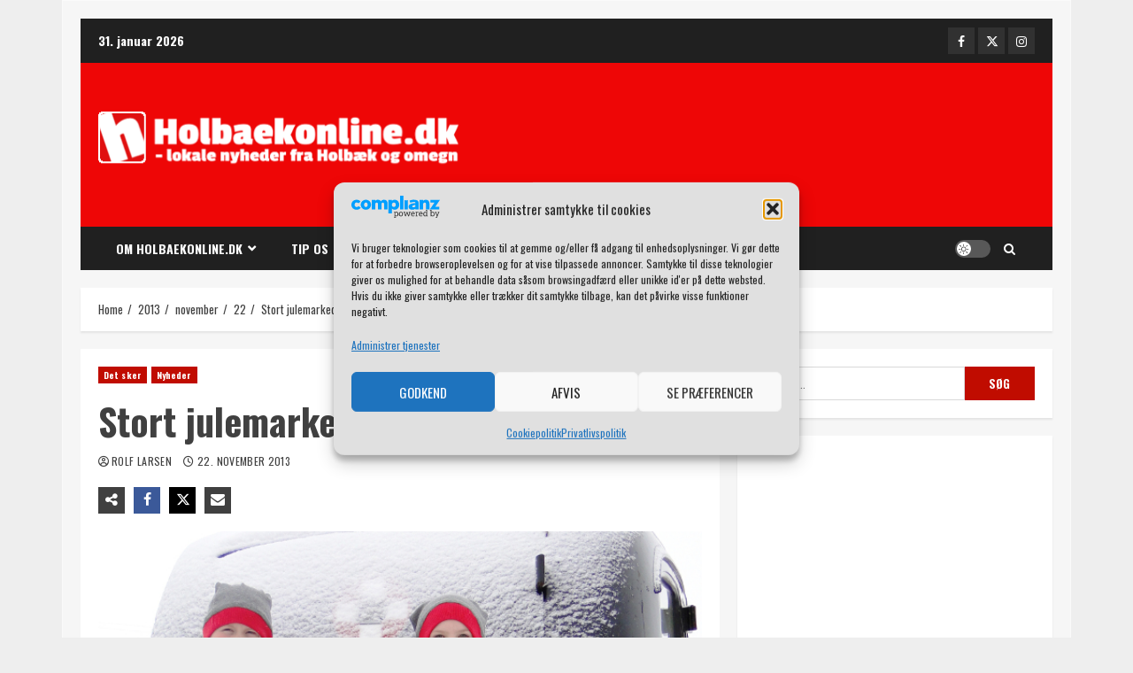

--- FILE ---
content_type: text/html; charset=utf-8
request_url: https://www.google.com/recaptcha/api2/aframe
body_size: 268
content:
<!DOCTYPE HTML><html><head><meta http-equiv="content-type" content="text/html; charset=UTF-8"></head><body><script nonce="4EG2EU24gtK7_hnZuMUI3A">/** Anti-fraud and anti-abuse applications only. See google.com/recaptcha */ try{var clients={'sodar':'https://pagead2.googlesyndication.com/pagead/sodar?'};window.addEventListener("message",function(a){try{if(a.source===window.parent){var b=JSON.parse(a.data);var c=clients[b['id']];if(c){var d=document.createElement('img');d.src=c+b['params']+'&rc='+(localStorage.getItem("rc::a")?sessionStorage.getItem("rc::b"):"");window.document.body.appendChild(d);sessionStorage.setItem("rc::e",parseInt(sessionStorage.getItem("rc::e")||0)+1);localStorage.setItem("rc::h",'1769854567166');}}}catch(b){}});window.parent.postMessage("_grecaptcha_ready", "*");}catch(b){}</script></body></html>